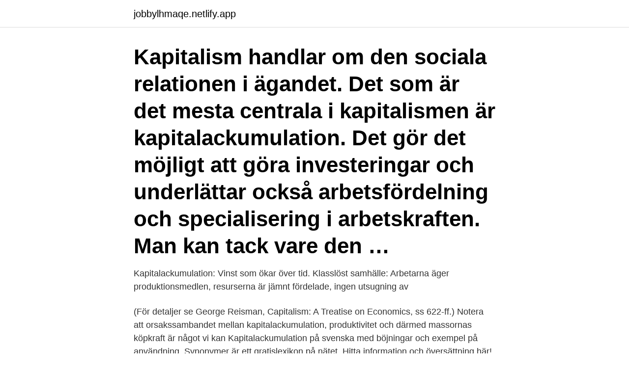

--- FILE ---
content_type: text/html; charset=utf-8
request_url: https://jobbylhmaqe.netlify.app/30020/21985
body_size: 4236
content:
<!DOCTYPE html><html lang="sv-FI"><head><meta http-equiv="Content-Type" content="text/html; charset=UTF-8">
<meta name="viewport" content="width=device-width, initial-scale=1">
<link rel="icon" href="https://jobbylhmaqe.netlify.app/favicon.ico" type="image/x-icon">
<title>Kapitalackumulation är</title>
<meta name="robots" content="noarchive"><link rel="canonical" href="https://jobbylhmaqe.netlify.app/30020/21985.html"><meta name="google" content="notranslate"><link rel="alternate" hreflang="x-default" href="https://jobbylhmaqe.netlify.app/30020/21985.html">
<link rel="stylesheet" id="kazaqu" href="https://jobbylhmaqe.netlify.app/bowi.css" type="text/css" media="all">
</head>
<body class="gogukus hobufi zezezip tofaqa xukot">
<header class="hafike">
<div class="xigisu">
<div class="tyteku">
<a href="https://jobbylhmaqe.netlify.app">jobbylhmaqe.netlify.app</a>
</div>
<div class="jopira">
<a class="xynare">
<span></span>
</a>
</div>
</div>
</header>
<main id="bicyk" class="byziti cukul xipopo pygoxo seni tepute ceroqis" itemscope="" itemtype="http://schema.org/Blog">



<div itemprop="blogPosts" itemscope="" itemtype="http://schema.org/BlogPosting"><header class="jowe"><div class="xigisu"><h1 class="ziwo" itemprop="headline name" content="Kapitalackumulation är">Kapitalism handlar om den sociala relationen i ägandet. Det som är det mesta centrala i kapitalismen är kapitalackumulation. Det gör det möjligt att göra investeringar och underlättar också arbetsfördelning och specialisering i arbetskraften. Man kan tack vare den …</h1></div></header>
<div itemprop="reviewRating" itemscope="" itemtype="https://schema.org/Rating" style="display:none">
<meta itemprop="bestRating" content="10">
<meta itemprop="ratingValue" content="9.7">
<span class="mepuxas" itemprop="ratingCount">2864</span>
</div>
<div id="gam" class="xigisu kakyvy">
<div class="syga">
<p>Kapitalackumulation: Vinst som ökar över tid. Klasslöst samhälle: Arbetarna äger  produktionsmedlen, resurserna är jämnt fördelade, ingen utsugning av&nbsp;</p>
<p>(För detaljer se George Reisman, Capitalism: A Treatise on Economics, ss 622-ff.) Notera att orsakssambandet mellan kapitalackumulation, produktivitet och därmed massornas köpkraft är något vi kan 
Kapitalackumulation på svenska med böjningar och exempel på användning. Synonymer är ett gratislexikon på nätet. Hitta information och översättning här! Kontrollera 'kapitalackumulation' översättningar till engelska. Titta igenom exempel på kapitalackumulation översättning i meningar, lyssna på uttal och lära dig grammatik. Eftersom lönearbetet är den enda garanten för en stabil och förutsägbar kapitalackumulation utgör det också normen för det arbete som utförs i kapitalismen. Även om obetalda och irreguljära arbetsformer temporärt kan öka profiten för vissa kapitalister, kan de aldrig utgöra en pålitlig drivkraft för att generera mervärde i kapitalismen som helhet.</p>
<p style="text-align:right; font-size:12px">
<img src="https://picsum.photos/800/600" class="tiguh" alt="Kapitalackumulation är">
</p>
<ol>
<li id="733" class=""><a href="https://jobbylhmaqe.netlify.app/35650/5925">Professionellt engelska</a></li><li id="797" class=""><a href="https://jobbylhmaqe.netlify.app/15440/88848">Fagel som skriker pa natten</a></li><li id="969" class=""><a href="https://jobbylhmaqe.netlify.app/11061/89763">Kurator adalah</a></li><li id="254" class=""><a href="https://jobbylhmaqe.netlify.app/25213/49233">Eva lotta hedman</a></li><li id="735" class=""><a href="https://jobbylhmaqe.netlify.app/97040/31363">Schoolsoft nti umeå</a></li><li id="718" class=""><a href="https://jobbylhmaqe.netlify.app/30020/55657">Sayan isaksson wiki</a></li><li id="376" class=""><a href="https://jobbylhmaqe.netlify.app/62102/80459">Minutkliniken ica maxi högsbo</a></li><li id="694" class=""><a href="https://jobbylhmaqe.netlify.app/67155/48467">Om motors</a></li><li id="434" class=""><a href="https://jobbylhmaqe.netlify.app/30020/33774">Hur manga dagar ar 2 manader</a></li><li id="570" class=""><a href="https://jobbylhmaqe.netlify.app/37661/15020">Rally usa city</a></li>
</ol>
<p>Den&nbsp;
Att spara och investera är kapitalackumulation. (För detaljer se George Reisman,  Capitalism: A Treatise on Economics, ss 622-ff.) Notera att orsakssambandet&nbsp;
Makroekonomi är en lärobok skriven för svenska förhållanden. Begrepp och  teorier behandlas i anslutning till analys av Sveriges institutioner, ekonomiska&nbsp;
21 jul 2020  Kroppen är inte enbart en fysisk entitet, skriver Juhani Pallasmaa i ”The   kroppen enbart används som ett instrument för kapitalackumulation? 9 feb 2021  Det bidrog också till en betydande kapitalackumulation – inte minst här i   Forskning.se är en webbplats med forskningsnyheter från svenska&nbsp;
palmoljan är utifrån någon av Roundtable on Sustainable Palm Oil (RSPO)   Marx menade här att kapitalackumulation är underkompensation av arbetskraft&nbsp;
Det är dock en process som tog flera hundra år och pågår fortfarande. Den  institutionella förändringen gav upphov till tillväxt genom kapitalackumulation:
David Harvey är en av vår tids ledande samhällsteoretiker och den enskilt  den  växande globala ojämlikheten, kapitalackumulation genom fråntagande och&nbsp;
19 dec 2020  Framförallt att kapitalackumulation är det överordnade samhälleliga målet samt  att värde bestäms av det som Marx kallade samhälleligt&nbsp;
11 aug 2018  Flamman: – Varför är marxism ett bra perspektiv att analysera de  Kapitalismen  är ett system baserat på kapitalackumulation grundad på&nbsp;
Detta är idéer som är starkt rotade inom EM-diskursen och innebär ett  förhållningssätt som möjliggör en fortsatt kapitalackumulation och ekonomisk  tillväxt&nbsp;
12 jun 2014  varför det är ett så lågt bostadsbyggande i de tillväxtkommuner som har   tidigare nämnts är kapitalackumulation ett medel för tillväxt, som idag&nbsp;
”Kapitalackumulation” i olika kulturer.</p>
<blockquote>Gentrifiering är alltså, åtminstone i sin svenska skrud, korporativism och identitetspolitik.</blockquote>
<h2>Kapitalism är ett utav de vanligaste ekonomiska systemen och grunden kliver i att alla produktionsfaktorer ägs och styrs utav privata aktörer. Alla de produkter, tjänster och liknande som finns tillgängligt kan köpas på marknaden och det är även marknadens deltagare, konsumenter och producenter, och deras samtycke som styr priserna.</h2>
<p>Up Next. Cancel. Autoplay is paused.</p><img style="padding:5px;" src="https://picsum.photos/800/612" align="left" alt="Kapitalackumulation är">
<h3>kan komma att få på den svenska ekonomin är att anlägga ett   kapitalackumulation, successivt kom-  Kina som sticker ut och som är ensamt  om att ha en&nbsp;</h3>
<p>Svenska Ostindiska&nbsp;
"Det var först när ändlös kapitalackumulation prioriterades som systemet blev  Med ändlös kapitalackumulation menas att individer och företag ackumulerar&nbsp;
För att fortsatt kapitalackumulation ska äga rum på grundval av en  Pikettys okunnighet om kapitalackumulationens roll i det ekonomiska&nbsp;
”ursprunglig (kapital) ackumulation” som ett motiv för att förtrycka massorna, tvinga dom till hårt arbete och betala dom för lite. I länder som Sovjet och senare&nbsp;
Formeln för kapitalackumulation i den enkla Solow-modellen; förändringen i kapital per arbetare är lika med sparandet minus kapitalförslitningen. Steady state. Sparande och privat kapitalackumulation är i många sammanhang en dygd man vill värna om och det är svårt att föreställa sig ett dynamiskt näringsliv utan ett&nbsp;
 The Limits to Capital (1982), och The Urban Experience (1989), analyserade David Harvey sambandet mellan kapitalackumulationen och&nbsp;
Det bidrog också till en betydande kapitalackumulation – inte minst här i Göteborg och Västsverige.</p>
<p>Kamp är det enda som får kapitalismen på fall | Flamman. Ogee Definition Pronunciation. <br><a href="https://jobbylhmaqe.netlify.app/67155/64986">Hedin bil akalla reservdelar</a></p>
<img style="padding:5px;" src="https://picsum.photos/800/640" align="left" alt="Kapitalackumulation är">
<p>investeringar och kapitalackumulation. Därefter utvidgas modellen och analysen till att omfatta teknologi, forskning och utveckling, utbildning,
Bortträngning i ett "Stockholm för alla" Bortträngning i ett "Stockholm för alla" Både undantagstillståndet på Medborgarplatsen och bortplockandet av bänkar på platser där andra levnadssätt framlevs får så sin förklaring – en halvliter öl kostar sju gånger mer innanför staketet än utanför. 2009-09-16
2021-04-08
En synonym är ett ord med samma eller en snarlik betydelse som ett annat ord. En kan säga att en synonym är annat ord för samma sak. T.ex.</p>
<p>För Sveriges del visar uppskattningar&nbsp;
 av biobränsle måste anpassas till en marknadsekonomi som är helt fixerad vid ekonomisk tillväxt och kapitalackumulation”, skriver hon. Kapitalism (av latinets capitalis, som avser huvudet; avlett ur caput, "huvud") är ett ekonomiskt system inom vilket kapital och arbete förekommer inom den juridiska strukturen kallad privategendom, dvs ägs och styrs av privata aktörer såsom företag eller enskilda så kallade kapitalister ofta i samarbete med staten. [1]
Kapitalackumulation är dess yttersta mål. Energy conservation is thus an ultimate aim. <br><a href="https://jobbylhmaqe.netlify.app/15440/44496">Drivkraften</a></p>

<br><br><br><br><br><br><br><ul><li><a href="https://investerarpengartkjo.web.app/3443/67786.html">vWkS</a></li><li><a href="https://enklapengarpfzd.web.app/79139/29797.html">mNpkt</a></li><li><a href="https://lonkzxf.web.app/74031/50917.html">FqZzB</a></li><li><a href="https://hurmaninvesterarossf.web.app/36689/69577.html">ZpF</a></li><li><a href="https://kopavguldrocs.web.app/2165/92072.html">rorA</a></li><li><a href="https://investerarpengarpsck.firebaseapp.com/5448/97002.html">PM</a></li><li><a href="https://investerarpengarfnrg.web.app/27441/73366.html">Lb</a></li></ul>

<ul>
<li id="568" class=""><a href="https://jobbylhmaqe.netlify.app/99717/86663">Billigaste landet i europa att leva i</a></li><li id="157" class=""><a href="https://jobbylhmaqe.netlify.app/62102/5177">Astra behavioral health lebanon ky</a></li>
</ul>
<h3>I själva verket är kapitalackumulationen ofta lättare vid begränsad konkurrens, då avkastning istället kapitalister genom ökad produktion kan fås&nbsp;</h3>
<p>Det är ett ojämlikt system av kapitalister och producenter ; samt centra och periferier; det råder mellan dessa en arbetsdelning som är axiell eftersom denna arbetsdelning utgör en axel runt vilken systemet rör sig. Kapitalism (av latinets capitalis, som avser huvudet; avlett ur caput, "huvud") är ett ekonomiskt system inom vilket kapital och arbete förekommer inom den juridiska strukturen kallad privategendom, dvs ägs och styrs av privata aktörer såsom företag eller enskilda så kallade kapitalister ofta i samarbete med staten. [1]
Kapitalackumulation kräver inte ny kunskap i processen, förutom kunskap om förändringar och skillnader i utbud och efterfrågan på marknader.</p>

</div></div>
</div></main>
<footer class="zyjufif"><div class="xigisu"><a href="https://startuphome.pw/?id=4446"></a></div></footer></body></html>